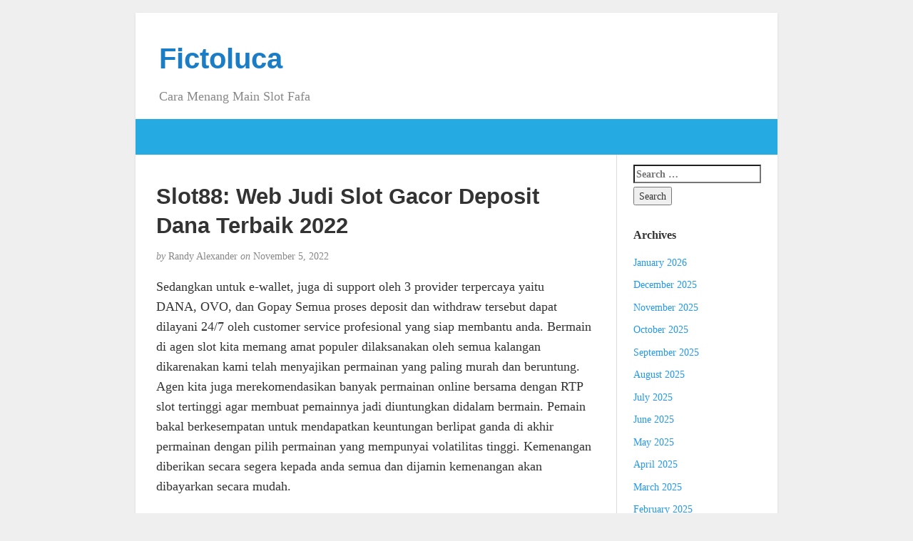

--- FILE ---
content_type: text/html; charset=UTF-8
request_url: https://fictoluca.com/slot88-web-judi-slot-gacor-deposit-dana-terbaik-2022/
body_size: 9265
content:
<!DOCTYPE html><html lang="en-US"><head><meta charset="UTF-8" /><meta http-equiv="X-UA-Compatible" content="IE=edge"><meta name="viewport" content="width=device-width, initial-scale=1"><link rel="profile" href="https://gmpg.org/xfn/11" /><link rel="pingback" href="https://fictoluca.com/xmlrpc.php" /><meta name='robots' content='index, follow, max-image-preview:large, max-snippet:-1, max-video-preview:-1' /><title>Slot88: Web Judi Slot Gacor Deposit Dana Terbaik 2022 - Fictoluca</title><link rel="canonical" href="https://fictoluca.com/slot88-web-judi-slot-gacor-deposit-dana-terbaik-2022/" /><meta property="og:locale" content="en_US" /><meta property="og:type" content="article" /><meta property="og:title" content="Slot88: Web Judi Slot Gacor Deposit Dana Terbaik 2022 - Fictoluca" /><meta property="og:description" content="Sedangkan untuk e-wallet, juga di support oleh 3 provider terpercaya yaitu DANA, OVO, dan Gopay Semua proses deposit dan withdraw tersebut dapat dilayani 24/7 oleh customer service profesional yang siap membantu anda. Bermain di agen slot kita memang amat populer dilaksanakan oleh semua kalangan dikarenakan kami telah menyajikan permainan yang paling murah dan beruntung. Agen [&hellip;]" /><meta property="og:url" content="https://fictoluca.com/slot88-web-judi-slot-gacor-deposit-dana-terbaik-2022/" /><meta property="og:site_name" content="Fictoluca" /><meta property="article:published_time" content="2022-11-05T11:32:00+00:00" /><meta property="og:image" content="https://fictoluca.com/wp-content/uploads/2022/10/9_hqdefault.jpg" /><meta name="author" content="Randy Alexander" /><meta name="twitter:card" content="summary_large_image" /><meta name="twitter:label1" content="Written by" /><meta name="twitter:data1" content="Randy Alexander" /><meta name="twitter:label2" content="Est. reading time" /><meta name="twitter:data2" content="4 minutes" /> <script type="application/ld+json" class="yoast-schema-graph">{"@context":"https://schema.org","@graph":[{"@type":"Article","@id":"https://fictoluca.com/slot88-web-judi-slot-gacor-deposit-dana-terbaik-2022/#article","isPartOf":{"@id":"https://fictoluca.com/slot88-web-judi-slot-gacor-deposit-dana-terbaik-2022/"},"author":{"name":"Randy Alexander","@id":"https://fictoluca.com/#/schema/person/612567a183257ed38a0ac667294792eb"},"headline":"Slot88: Web Judi Slot Gacor Deposit Dana Terbaik 2022","datePublished":"2022-11-05T11:32:00+00:00","mainEntityOfPage":{"@id":"https://fictoluca.com/slot88-web-judi-slot-gacor-deposit-dana-terbaik-2022/"},"wordCount":729,"image":{"@id":"https://fictoluca.com/slot88-web-judi-slot-gacor-deposit-dana-terbaik-2022/#primaryimage"},"thumbnailUrl":"https://fictoluca.com/wp-content/uploads/2022/10/9_hqdefault.jpg","keywords":["deposit","gacor","paling","situs","slot88"],"articleSection":["Slot Gacor"],"inLanguage":"en-US"},{"@type":"WebPage","@id":"https://fictoluca.com/slot88-web-judi-slot-gacor-deposit-dana-terbaik-2022/","url":"https://fictoluca.com/slot88-web-judi-slot-gacor-deposit-dana-terbaik-2022/","name":"Slot88: Web Judi Slot Gacor Deposit Dana Terbaik 2022 - Fictoluca","isPartOf":{"@id":"https://fictoluca.com/#website"},"primaryImageOfPage":{"@id":"https://fictoluca.com/slot88-web-judi-slot-gacor-deposit-dana-terbaik-2022/#primaryimage"},"image":{"@id":"https://fictoluca.com/slot88-web-judi-slot-gacor-deposit-dana-terbaik-2022/#primaryimage"},"thumbnailUrl":"https://fictoluca.com/wp-content/uploads/2022/10/9_hqdefault.jpg","datePublished":"2022-11-05T11:32:00+00:00","author":{"@id":"https://fictoluca.com/#/schema/person/612567a183257ed38a0ac667294792eb"},"breadcrumb":{"@id":"https://fictoluca.com/slot88-web-judi-slot-gacor-deposit-dana-terbaik-2022/#breadcrumb"},"inLanguage":"en-US","potentialAction":[{"@type":"ReadAction","target":["https://fictoluca.com/slot88-web-judi-slot-gacor-deposit-dana-terbaik-2022/"]}]},{"@type":"ImageObject","inLanguage":"en-US","@id":"https://fictoluca.com/slot88-web-judi-slot-gacor-deposit-dana-terbaik-2022/#primaryimage","url":"https://fictoluca.com/wp-content/uploads/2022/10/9_hqdefault.jpg","contentUrl":"https://fictoluca.com/wp-content/uploads/2022/10/9_hqdefault.jpg","width":480,"height":360},{"@type":"BreadcrumbList","@id":"https://fictoluca.com/slot88-web-judi-slot-gacor-deposit-dana-terbaik-2022/#breadcrumb","itemListElement":[{"@type":"ListItem","position":1,"name":"Home","item":"https://fictoluca.com/"},{"@type":"ListItem","position":2,"name":"Slot88: Web Judi Slot Gacor Deposit Dana Terbaik 2022"}]},{"@type":"WebSite","@id":"https://fictoluca.com/#website","url":"https://fictoluca.com/","name":"Fictoluca","description":"Cara Menang Main Slot Fafa","potentialAction":[{"@type":"SearchAction","target":{"@type":"EntryPoint","urlTemplate":"https://fictoluca.com/?s={search_term_string}"},"query-input":{"@type":"PropertyValueSpecification","valueRequired":true,"valueName":"search_term_string"}}],"inLanguage":"en-US"},{"@type":"Person","@id":"https://fictoluca.com/#/schema/person/612567a183257ed38a0ac667294792eb","name":"Randy Alexander","image":{"@type":"ImageObject","inLanguage":"en-US","@id":"https://fictoluca.com/#/schema/person/image/","url":"https://secure.gravatar.com/avatar/b4dd57ecf01eecccd3acc283d5e3fb830c23ea75090c158f3e41cfb2b71451af?s=96&d=mm&r=g","contentUrl":"https://secure.gravatar.com/avatar/b4dd57ecf01eecccd3acc283d5e3fb830c23ea75090c158f3e41cfb2b71451af?s=96&d=mm&r=g","caption":"Randy Alexander"},"url":"https://fictoluca.com/author/randyalexander/"}]}</script> <link rel="alternate" type="application/rss+xml" title="Fictoluca &raquo; Feed" href="https://fictoluca.com/feed/" /><link rel="alternate" type="application/rss+xml" title="Fictoluca &raquo; Comments Feed" href="https://fictoluca.com/comments/feed/" /><link rel="alternate" title="oEmbed (JSON)" type="application/json+oembed" href="https://fictoluca.com/wp-json/oembed/1.0/embed?url=https%3A%2F%2Ffictoluca.com%2Fslot88-web-judi-slot-gacor-deposit-dana-terbaik-2022%2F" /><link rel="alternate" title="oEmbed (XML)" type="text/xml+oembed" href="https://fictoluca.com/wp-json/oembed/1.0/embed?url=https%3A%2F%2Ffictoluca.com%2Fslot88-web-judi-slot-gacor-deposit-dana-terbaik-2022%2F&#038;format=xml" /><style id='wp-img-auto-sizes-contain-inline-css' type='text/css'>img:is([sizes=auto i],[sizes^="auto," i]){contain-intrinsic-size:3000px 1500px}
/*# sourceURL=wp-img-auto-sizes-contain-inline-css */</style><link data-optimized="2" rel="stylesheet" href="https://fictoluca.com/wp-content/litespeed/css/9ab7053bc2f6c1be7cfdf366eed40b36.css?ver=95473" /><style id='global-styles-inline-css' type='text/css'>:root{--wp--preset--aspect-ratio--square: 1;--wp--preset--aspect-ratio--4-3: 4/3;--wp--preset--aspect-ratio--3-4: 3/4;--wp--preset--aspect-ratio--3-2: 3/2;--wp--preset--aspect-ratio--2-3: 2/3;--wp--preset--aspect-ratio--16-9: 16/9;--wp--preset--aspect-ratio--9-16: 9/16;--wp--preset--color--black: #000000;--wp--preset--color--cyan-bluish-gray: #abb8c3;--wp--preset--color--white: #ffffff;--wp--preset--color--pale-pink: #f78da7;--wp--preset--color--vivid-red: #cf2e2e;--wp--preset--color--luminous-vivid-orange: #ff6900;--wp--preset--color--luminous-vivid-amber: #fcb900;--wp--preset--color--light-green-cyan: #7bdcb5;--wp--preset--color--vivid-green-cyan: #00d084;--wp--preset--color--pale-cyan-blue: #8ed1fc;--wp--preset--color--vivid-cyan-blue: #0693e3;--wp--preset--color--vivid-purple: #9b51e0;--wp--preset--gradient--vivid-cyan-blue-to-vivid-purple: linear-gradient(135deg,rgb(6,147,227) 0%,rgb(155,81,224) 100%);--wp--preset--gradient--light-green-cyan-to-vivid-green-cyan: linear-gradient(135deg,rgb(122,220,180) 0%,rgb(0,208,130) 100%);--wp--preset--gradient--luminous-vivid-amber-to-luminous-vivid-orange: linear-gradient(135deg,rgb(252,185,0) 0%,rgb(255,105,0) 100%);--wp--preset--gradient--luminous-vivid-orange-to-vivid-red: linear-gradient(135deg,rgb(255,105,0) 0%,rgb(207,46,46) 100%);--wp--preset--gradient--very-light-gray-to-cyan-bluish-gray: linear-gradient(135deg,rgb(238,238,238) 0%,rgb(169,184,195) 100%);--wp--preset--gradient--cool-to-warm-spectrum: linear-gradient(135deg,rgb(74,234,220) 0%,rgb(151,120,209) 20%,rgb(207,42,186) 40%,rgb(238,44,130) 60%,rgb(251,105,98) 80%,rgb(254,248,76) 100%);--wp--preset--gradient--blush-light-purple: linear-gradient(135deg,rgb(255,206,236) 0%,rgb(152,150,240) 100%);--wp--preset--gradient--blush-bordeaux: linear-gradient(135deg,rgb(254,205,165) 0%,rgb(254,45,45) 50%,rgb(107,0,62) 100%);--wp--preset--gradient--luminous-dusk: linear-gradient(135deg,rgb(255,203,112) 0%,rgb(199,81,192) 50%,rgb(65,88,208) 100%);--wp--preset--gradient--pale-ocean: linear-gradient(135deg,rgb(255,245,203) 0%,rgb(182,227,212) 50%,rgb(51,167,181) 100%);--wp--preset--gradient--electric-grass: linear-gradient(135deg,rgb(202,248,128) 0%,rgb(113,206,126) 100%);--wp--preset--gradient--midnight: linear-gradient(135deg,rgb(2,3,129) 0%,rgb(40,116,252) 100%);--wp--preset--font-size--small: 13px;--wp--preset--font-size--medium: 20px;--wp--preset--font-size--large: 36px;--wp--preset--font-size--x-large: 42px;--wp--preset--spacing--20: 0.44rem;--wp--preset--spacing--30: 0.67rem;--wp--preset--spacing--40: 1rem;--wp--preset--spacing--50: 1.5rem;--wp--preset--spacing--60: 2.25rem;--wp--preset--spacing--70: 3.38rem;--wp--preset--spacing--80: 5.06rem;--wp--preset--shadow--natural: 6px 6px 9px rgba(0, 0, 0, 0.2);--wp--preset--shadow--deep: 12px 12px 50px rgba(0, 0, 0, 0.4);--wp--preset--shadow--sharp: 6px 6px 0px rgba(0, 0, 0, 0.2);--wp--preset--shadow--outlined: 6px 6px 0px -3px rgb(255, 255, 255), 6px 6px rgb(0, 0, 0);--wp--preset--shadow--crisp: 6px 6px 0px rgb(0, 0, 0);}:where(.is-layout-flex){gap: 0.5em;}:where(.is-layout-grid){gap: 0.5em;}body .is-layout-flex{display: flex;}.is-layout-flex{flex-wrap: wrap;align-items: center;}.is-layout-flex > :is(*, div){margin: 0;}body .is-layout-grid{display: grid;}.is-layout-grid > :is(*, div){margin: 0;}:where(.wp-block-columns.is-layout-flex){gap: 2em;}:where(.wp-block-columns.is-layout-grid){gap: 2em;}:where(.wp-block-post-template.is-layout-flex){gap: 1.25em;}:where(.wp-block-post-template.is-layout-grid){gap: 1.25em;}.has-black-color{color: var(--wp--preset--color--black) !important;}.has-cyan-bluish-gray-color{color: var(--wp--preset--color--cyan-bluish-gray) !important;}.has-white-color{color: var(--wp--preset--color--white) !important;}.has-pale-pink-color{color: var(--wp--preset--color--pale-pink) !important;}.has-vivid-red-color{color: var(--wp--preset--color--vivid-red) !important;}.has-luminous-vivid-orange-color{color: var(--wp--preset--color--luminous-vivid-orange) !important;}.has-luminous-vivid-amber-color{color: var(--wp--preset--color--luminous-vivid-amber) !important;}.has-light-green-cyan-color{color: var(--wp--preset--color--light-green-cyan) !important;}.has-vivid-green-cyan-color{color: var(--wp--preset--color--vivid-green-cyan) !important;}.has-pale-cyan-blue-color{color: var(--wp--preset--color--pale-cyan-blue) !important;}.has-vivid-cyan-blue-color{color: var(--wp--preset--color--vivid-cyan-blue) !important;}.has-vivid-purple-color{color: var(--wp--preset--color--vivid-purple) !important;}.has-black-background-color{background-color: var(--wp--preset--color--black) !important;}.has-cyan-bluish-gray-background-color{background-color: var(--wp--preset--color--cyan-bluish-gray) !important;}.has-white-background-color{background-color: var(--wp--preset--color--white) !important;}.has-pale-pink-background-color{background-color: var(--wp--preset--color--pale-pink) !important;}.has-vivid-red-background-color{background-color: var(--wp--preset--color--vivid-red) !important;}.has-luminous-vivid-orange-background-color{background-color: var(--wp--preset--color--luminous-vivid-orange) !important;}.has-luminous-vivid-amber-background-color{background-color: var(--wp--preset--color--luminous-vivid-amber) !important;}.has-light-green-cyan-background-color{background-color: var(--wp--preset--color--light-green-cyan) !important;}.has-vivid-green-cyan-background-color{background-color: var(--wp--preset--color--vivid-green-cyan) !important;}.has-pale-cyan-blue-background-color{background-color: var(--wp--preset--color--pale-cyan-blue) !important;}.has-vivid-cyan-blue-background-color{background-color: var(--wp--preset--color--vivid-cyan-blue) !important;}.has-vivid-purple-background-color{background-color: var(--wp--preset--color--vivid-purple) !important;}.has-black-border-color{border-color: var(--wp--preset--color--black) !important;}.has-cyan-bluish-gray-border-color{border-color: var(--wp--preset--color--cyan-bluish-gray) !important;}.has-white-border-color{border-color: var(--wp--preset--color--white) !important;}.has-pale-pink-border-color{border-color: var(--wp--preset--color--pale-pink) !important;}.has-vivid-red-border-color{border-color: var(--wp--preset--color--vivid-red) !important;}.has-luminous-vivid-orange-border-color{border-color: var(--wp--preset--color--luminous-vivid-orange) !important;}.has-luminous-vivid-amber-border-color{border-color: var(--wp--preset--color--luminous-vivid-amber) !important;}.has-light-green-cyan-border-color{border-color: var(--wp--preset--color--light-green-cyan) !important;}.has-vivid-green-cyan-border-color{border-color: var(--wp--preset--color--vivid-green-cyan) !important;}.has-pale-cyan-blue-border-color{border-color: var(--wp--preset--color--pale-cyan-blue) !important;}.has-vivid-cyan-blue-border-color{border-color: var(--wp--preset--color--vivid-cyan-blue) !important;}.has-vivid-purple-border-color{border-color: var(--wp--preset--color--vivid-purple) !important;}.has-vivid-cyan-blue-to-vivid-purple-gradient-background{background: var(--wp--preset--gradient--vivid-cyan-blue-to-vivid-purple) !important;}.has-light-green-cyan-to-vivid-green-cyan-gradient-background{background: var(--wp--preset--gradient--light-green-cyan-to-vivid-green-cyan) !important;}.has-luminous-vivid-amber-to-luminous-vivid-orange-gradient-background{background: var(--wp--preset--gradient--luminous-vivid-amber-to-luminous-vivid-orange) !important;}.has-luminous-vivid-orange-to-vivid-red-gradient-background{background: var(--wp--preset--gradient--luminous-vivid-orange-to-vivid-red) !important;}.has-very-light-gray-to-cyan-bluish-gray-gradient-background{background: var(--wp--preset--gradient--very-light-gray-to-cyan-bluish-gray) !important;}.has-cool-to-warm-spectrum-gradient-background{background: var(--wp--preset--gradient--cool-to-warm-spectrum) !important;}.has-blush-light-purple-gradient-background{background: var(--wp--preset--gradient--blush-light-purple) !important;}.has-blush-bordeaux-gradient-background{background: var(--wp--preset--gradient--blush-bordeaux) !important;}.has-luminous-dusk-gradient-background{background: var(--wp--preset--gradient--luminous-dusk) !important;}.has-pale-ocean-gradient-background{background: var(--wp--preset--gradient--pale-ocean) !important;}.has-electric-grass-gradient-background{background: var(--wp--preset--gradient--electric-grass) !important;}.has-midnight-gradient-background{background: var(--wp--preset--gradient--midnight) !important;}.has-small-font-size{font-size: var(--wp--preset--font-size--small) !important;}.has-medium-font-size{font-size: var(--wp--preset--font-size--medium) !important;}.has-large-font-size{font-size: var(--wp--preset--font-size--large) !important;}.has-x-large-font-size{font-size: var(--wp--preset--font-size--x-large) !important;}
/*# sourceURL=global-styles-inline-css */</style><style id='classic-theme-styles-inline-css' type='text/css'>/*! This file is auto-generated */
.wp-block-button__link{color:#fff;background-color:#32373c;border-radius:9999px;box-shadow:none;text-decoration:none;padding:calc(.667em + 2px) calc(1.333em + 2px);font-size:1.125em}.wp-block-file__button{background:#32373c;color:#fff;text-decoration:none}
/*# sourceURL=/wp-includes/css/classic-themes.min.css */</style><style id='admin-bar-inline-css' type='text/css'>/* Hide CanvasJS credits for P404 charts specifically */
    #p404RedirectChart .canvasjs-chart-credit {
        display: none !important;
    }
    
    #p404RedirectChart canvas {
        border-radius: 6px;
    }

    .p404-redirect-adminbar-weekly-title {
        font-weight: bold;
        font-size: 14px;
        color: #fff;
        margin-bottom: 6px;
    }

    #wpadminbar #wp-admin-bar-p404_free_top_button .ab-icon:before {
        content: "\f103";
        color: #dc3545;
        top: 3px;
    }
    
    #wp-admin-bar-p404_free_top_button .ab-item {
        min-width: 80px !important;
        padding: 0px !important;
    }
    
    /* Ensure proper positioning and z-index for P404 dropdown */
    .p404-redirect-adminbar-dropdown-wrap { 
        min-width: 0; 
        padding: 0;
        position: static !important;
    }
    
    #wpadminbar #wp-admin-bar-p404_free_top_button_dropdown {
        position: static !important;
    }
    
    #wpadminbar #wp-admin-bar-p404_free_top_button_dropdown .ab-item {
        padding: 0 !important;
        margin: 0 !important;
    }
    
    .p404-redirect-dropdown-container {
        min-width: 340px;
        padding: 18px 18px 12px 18px;
        background: #23282d !important;
        color: #fff;
        border-radius: 12px;
        box-shadow: 0 8px 32px rgba(0,0,0,0.25);
        margin-top: 10px;
        position: relative !important;
        z-index: 999999 !important;
        display: block !important;
        border: 1px solid #444;
    }
    
    /* Ensure P404 dropdown appears on hover */
    #wpadminbar #wp-admin-bar-p404_free_top_button .p404-redirect-dropdown-container { 
        display: none !important;
    }
    
    #wpadminbar #wp-admin-bar-p404_free_top_button:hover .p404-redirect-dropdown-container { 
        display: block !important;
    }
    
    #wpadminbar #wp-admin-bar-p404_free_top_button:hover #wp-admin-bar-p404_free_top_button_dropdown .p404-redirect-dropdown-container {
        display: block !important;
    }
    
    .p404-redirect-card {
        background: #2c3338;
        border-radius: 8px;
        padding: 18px 18px 12px 18px;
        box-shadow: 0 2px 8px rgba(0,0,0,0.07);
        display: flex;
        flex-direction: column;
        align-items: flex-start;
        border: 1px solid #444;
    }
    
    .p404-redirect-btn {
        display: inline-block;
        background: #dc3545;
        color: #fff !important;
        font-weight: bold;
        padding: 5px 22px;
        border-radius: 8px;
        text-decoration: none;
        font-size: 17px;
        transition: background 0.2s, box-shadow 0.2s;
        margin-top: 8px;
        box-shadow: 0 2px 8px rgba(220,53,69,0.15);
        text-align: center;
        line-height: 1.6;
    }
    
    .p404-redirect-btn:hover {
        background: #c82333;
        color: #fff !important;
        box-shadow: 0 4px 16px rgba(220,53,69,0.25);
    }
    
    /* Prevent conflicts with other admin bar dropdowns */
    #wpadminbar .ab-top-menu > li:hover > .ab-item,
    #wpadminbar .ab-top-menu > li.hover > .ab-item {
        z-index: auto;
    }
    
    #wpadminbar #wp-admin-bar-p404_free_top_button:hover > .ab-item {
        z-index: 999998 !important;
    }
    
/*# sourceURL=admin-bar-inline-css */</style> <script type="615de0d5ec9b1039bd5ea0af-text/javascript" src="https://fictoluca.com/wp-includes/js/jquery/jquery.min.js" id="jquery-core-js"></script> <script data-optimized="1" type="615de0d5ec9b1039bd5ea0af-text/javascript" src="https://fictoluca.com/wp-content/litespeed/js/0740848f0fbc18fc8044b808847f9535.js?ver=f9535" id="jquery-migrate-js" defer data-deferred="1"></script> <link rel="https://api.w.org/" href="https://fictoluca.com/wp-json/" /><link rel="alternate" title="JSON" type="application/json" href="https://fictoluca.com/wp-json/wp/v2/posts/216" /><link rel="EditURI" type="application/rsd+xml" title="RSD" href="https://fictoluca.com/xmlrpc.php?rsd" /><meta name="generator" content="WordPress 6.9" /><link rel='shortlink' href='https://fictoluca.com/?p=216' /><style type="text/css">#nav,
             .navbar-default {
                 background-color: ;
                 }

             .sticky,
             .comment-author-admin,
             .children .comment-author-admin {
                border-left-color: ;
             }</style><style type="text/css">/* .post-title a {
                color: #333333;
            } */

            a,
            a:hover,
            /* a:visited, */
            .post-title a:hover,
            #title,
            #title a {
                color: ;
            }

            .navbar-default .navbar-nav > .active > a,
            .navbar-default .navbar-nav > .active > a:hover,
            .navbar-default .navbar-nav>.open>a,
            .navbar-default .navbar-nav>.open>a:focus,
            .navbar-default .navbar-nav>.open>a:hover,
            nav .menu-item a:hover
             {
                background-color: !important;
                color: #ffffff!important;
            }


-</style><link rel="icon" href="https://fictoluca.com/wp-content/uploads/2024/08/cropped-fictoluca-32x32.png" sizes="32x32" /><link rel="icon" href="https://fictoluca.com/wp-content/uploads/2024/08/cropped-fictoluca-192x192.png" sizes="192x192" /><link rel="apple-touch-icon" href="https://fictoluca.com/wp-content/uploads/2024/08/cropped-fictoluca-180x180.png" /><meta name="msapplication-TileImage" content="https://fictoluca.com/wp-content/uploads/2024/08/cropped-fictoluca-270x270.png" /></head><body class="wp-singular post-template-default single single-post postid-216 single-format-standard wp-theme-blogkori"><div id="main-body" class="container"><header id="header" class="row"><div class="col-sm-12"><h1 id="title"><a href="https://fictoluca.com/" title="back to home">Fictoluca</a></h1><p id="tagline">Cara Menang Main Slot Fafa</p></div></header><nav id="nav" class="navbar navbar-default row" role="navigation"><div class=""><div class="navbar-header"><div class="col-xs-10 no-pad"><h1 class="navbar-brand"><a href="https://fictoluca.com/">Fictoluca</a></h1></div><div class="col-xs-2 no-pad">
<button type="button" class="navbar-toggle" data-toggle="collapse" data-target="#bs-example-navbar-collapse-1">
<span class="sr-only">Toggle navigation</span>
<span class="icon-bar"></span>
<span class="icon-bar"></span>
<span class="icon-bar"></span>
</button></div></div></div></nav><div id="content-box" class="row"><main id="content" class="col-sm-9"><article class="article post-216 post type-post status-publish format-standard hentry category-slot-gacor tag-deposit tag-gacor tag-paling tag-situs tag-slot88"><h2 id="post-216" class="post-title">Slot88: Web Judi Slot Gacor Deposit Dana Terbaik 2022</h2><p class="post-meta"><em>by</em> Randy Alexander <em>on</em> November 5, 2022</p><div class="post-content"><div class="alignright"></div><p>Sedangkan untuk e-wallet, juga di support oleh 3 provider terpercaya yaitu DANA, OVO, dan Gopay Semua proses deposit dan withdraw tersebut dapat dilayani 24/7 oleh customer service profesional yang siap membantu anda. Bermain di agen slot kita memang amat populer dilaksanakan oleh semua kalangan dikarenakan kami telah menyajikan permainan yang paling murah dan beruntung. Agen kita juga merekomendasikan banyak permainan online bersama dengan RTP slot tertinggi agar membuat pemainnya jadi diuntungkan didalam bermain. Pemain bakal berkesempatan untuk mendapatkan keuntungan berlipat ganda di akhir permainan dengan pilih permainan yang mempunyai volatilitas tinggi. Kemenangan diberikan secara segera kepada anda semua dan dijamin kemenangan akan dibayarkan secara mudah.</p><p>Anda tak butuh ragu untuk lekas mendaftar anda lewat link daftar slot melalui dana kita yang udah siap. Situs slot deposit melalui dana paling dipercaya ini berikan slot bonus 200 di muka yang memberi keuntungan, anda dapat mendapati segera 200 rb di muka bersama dengan langkah langsung bila anda kerjakan bisnis setoran di slot online deposit dana. Dengan aturan deposit sejumlah 200 rb yang prasyarat to rendah / kecil sekali.</p><p><img decoding="async" class='aligncenter' style='display: block;margin-left:auto;margin-right:auto;' src="https://fictoluca.com/wp-content/uploads/2022/10/9_hqdefault.jpg" width="309px" alt="slot yang bisa deposit dana"/></p><p>Tak hanya itu, ada juga metode deposit bersama pulsa Telkomsel &#038; XL tanpa potongan yang bisa digunakan para member apabila ingin lakukan transaksi di SLOT88. Kami juga merencanakan untuk menyediakan metode deposit menggunakan e-money layaknya GOPAY, OVO dan DANA selama 24 jam. Pelayanan customer service yang diberikan juga terlalu ramah dan profesional gara-gara customer service kami siap menampung kritik dan membantu problem yang anda hadapi. Fitur Livechat yang ada online selama 24jam tiap-tiap harinya dan siap membantu anda apabila sedang mengalami kendala saat bermain. Bersama-sama Anda bakal mendapatkan sensasi bermain judi online dengan slot dana 2022 paling tidak sama, sudah pasti saya amat merekomendasikannya!</p><p>Slot Online menggunakan sebagian provider slot resmi, dan juga mempunyai banyak sekali macam macam judi slot online yang dapat anda mainkan, dan yang lebih hebat nya lagi slot online 24jam duwit asli ini termasuk dalam bagian judi online mudah menang. Selamat datang di Slot Online, salah satu pihak penyelenggara website judi online resmi dan terpercaya di indonesia. Bagi Anda yang ingin mendapatkan slot online terlengkap kini bisa berhimpun di dalam provider slot88.</p><h2>Slot Online Onetouch Gaming</h2><p>Tenang saja, gara-gara bermain di game slot online dari provider Slot Live22 dapat dilaksanakan bersama dengan deposit pulsa. Ada beberapa game Live22 yang bisa Anda mainkan seperti Southern Fortune Lion, Guardian of Flowers, dan Classic Diamond. Situs PlaynGo hadir bersama dengan koleksi game slot online terlengkap untuk kenyamanan bermain bagi semua orang. Masing-masing permainan slot online mereka memiliki ciri khas masing-masing yang memang sengaja dibikin Play n Go Slot Indonesia agar menarik minat pemain.</p><h3>Kemudahan Bermain Slot Online Menggunakan Aplikasi Dana</h3><p>Eits ada satu lagi kejutan untuk kalian nih bossku pecinta judi online layaknya mesin slot, dikarenakan Slot Dana banjir bersama kumpulan jenis nama-nama slot gacor hari ini. Walaupun game slot online tergolong sungguh-sungguh ringan dimainkan dan cuma bersama satu kali klik maka permainan bakal segera di mulai. Namun alangkah baiknya kalau kalian senantiasa cermat untuk memandang jalannya permainan, gara-gara umumnya game yang sedang didalam timing RTP yang pas bakalan beri tambahan lebih dari satu signal. Banyak penjudi online yang tertarik untuk menentukan slot sebagai permainan pilihan mereka. Mayoritas atlet yang telah bergabung telah menunjukkan bahwa agen pilihan tersebut tentu dapat dipercaya.</p><p>Game ini berasal dari provider slot pragmatic dengan bonus jackpot terbesar yang harus anda coba karena miliki nilai RTP meraih 95,51%. Slot online dana merupakan sebuah permainan menggunakan mesin besar, dapat tetapi perkembangan era yang semakin pesat supaya permainan slot dana bisa dimainkan menggunakan smartphone ios ataupun andorid dengan mudah di mana saja dan kapan saja. Sebesar apapun hadiahnya, Anda dapat mendapatkan jaminan pembayaran lengkap dari web slot online terpercaya.</p><h3>Jenis Permainan Judi Online Apa Saja Yang Tersedia Di Situs Win77?</h3><p>Slot online waktu ini memang sangat digemari oleh semua kalangan penduduk di Indonesia. Salah satu permainan judi slot gacor online yang banyak dimainkan karena menjanjikan kemenangan yang amat besar, dan amat mudah dimainkan. Situs judi online terpercaya harus menyertakan taruhan yang beragam, agar para bettors yang bermain di agen judi online terpercaya di Indonesia layaknya Slot88 tidak bosan dengan permainan yang menjemukan. Dengan banyaknya link judi online yang bisa dipilih, hasrat untuk menang semakin mudah diraih gara-gara mereka bebas menentukan wujud judi online apa yang dapat dipertaruhkan. SLOT88, sebagai di antara website kasino online utama yang tawarkan beragam permainan judi online, juga menawarkan koleksi permainan slot jackpot online terbesar dan terlengkap di kelasnya.</p></div><div class="post-tags"></div><p class="post-tags">
Tagged as: <a href="https://fictoluca.com/tag/deposit/" rel="tag">deposit</a>, <a href="https://fictoluca.com/tag/gacor/" rel="tag">gacor</a>, <a href="https://fictoluca.com/tag/paling/" rel="tag">paling</a>, <a href="https://fictoluca.com/tag/situs/" rel="tag">situs</a>, <a href="https://fictoluca.com/tag/slot88/" rel="tag">slot88</a></p></article><aside id="comments"><div class="single-comment"></div></aside></main><aside id="sidebar" class="col-sm-3"><div class="widget"><form role="search" method="get" class="search-form" action="https://fictoluca.com/">
<label>
<span class="screen-reader-text">Search for:</span>
<input type="search" class="search-field" placeholder="Search &hellip;" value="" name="s" />
</label>
<input type="submit" class="search-submit" value="Search" /></form></div><div class="widget"><p class="widget-title">Archives</p><ul><li><a href='https://fictoluca.com/2026/01/'>January 2026</a></li><li><a href='https://fictoluca.com/2025/12/'>December 2025</a></li><li><a href='https://fictoluca.com/2025/11/'>November 2025</a></li><li><a href='https://fictoluca.com/2025/10/'>October 2025</a></li><li><a href='https://fictoluca.com/2025/09/'>September 2025</a></li><li><a href='https://fictoluca.com/2025/08/'>August 2025</a></li><li><a href='https://fictoluca.com/2025/07/'>July 2025</a></li><li><a href='https://fictoluca.com/2025/06/'>June 2025</a></li><li><a href='https://fictoluca.com/2025/05/'>May 2025</a></li><li><a href='https://fictoluca.com/2025/04/'>April 2025</a></li><li><a href='https://fictoluca.com/2025/03/'>March 2025</a></li><li><a href='https://fictoluca.com/2025/02/'>February 2025</a></li><li><a href='https://fictoluca.com/2025/01/'>January 2025</a></li><li><a href='https://fictoluca.com/2024/12/'>December 2024</a></li><li><a href='https://fictoluca.com/2024/11/'>November 2024</a></li><li><a href='https://fictoluca.com/2024/10/'>October 2024</a></li><li><a href='https://fictoluca.com/2024/09/'>September 2024</a></li><li><a href='https://fictoluca.com/2024/08/'>August 2024</a></li><li><a href='https://fictoluca.com/2024/07/'>July 2024</a></li><li><a href='https://fictoluca.com/2024/06/'>June 2024</a></li><li><a href='https://fictoluca.com/2024/05/'>May 2024</a></li><li><a href='https://fictoluca.com/2024/04/'>April 2024</a></li><li><a href='https://fictoluca.com/2024/03/'>March 2024</a></li><li><a href='https://fictoluca.com/2024/02/'>February 2024</a></li><li><a href='https://fictoluca.com/2024/01/'>January 2024</a></li><li><a href='https://fictoluca.com/2023/12/'>December 2023</a></li><li><a href='https://fictoluca.com/2023/11/'>November 2023</a></li><li><a href='https://fictoluca.com/2023/10/'>October 2023</a></li><li><a href='https://fictoluca.com/2023/09/'>September 2023</a></li><li><a href='https://fictoluca.com/2023/08/'>August 2023</a></li><li><a href='https://fictoluca.com/2023/07/'>July 2023</a></li><li><a href='https://fictoluca.com/2023/06/'>June 2023</a></li><li><a href='https://fictoluca.com/2023/05/'>May 2023</a></li><li><a href='https://fictoluca.com/2023/04/'>April 2023</a></li><li><a href='https://fictoluca.com/2023/03/'>March 2023</a></li><li><a href='https://fictoluca.com/2023/02/'>February 2023</a></li><li><a href='https://fictoluca.com/2023/01/'>January 2023</a></li><li><a href='https://fictoluca.com/2022/12/'>December 2022</a></li><li><a href='https://fictoluca.com/2022/11/'>November 2022</a></li><li><a href='https://fictoluca.com/2022/10/'>October 2022</a></li><li><a href='https://fictoluca.com/2022/09/'>September 2022</a></li><li><a href='https://fictoluca.com/2022/05/'>May 2022</a></li><li><a href='https://fictoluca.com/2022/04/'>April 2022</a></li><li><a href='https://fictoluca.com/2022/03/'>March 2022</a></li><li><a href='https://fictoluca.com/2022/02/'>February 2022</a></li><li><a href='https://fictoluca.com/2020/01/'>January 2020</a></li></ul></div><div class="widget"><p class="widget-title">Recent Posts</p><ul><li>
<a href="https://fictoluca.com/apakah-game-chilli-hunter-dari-joker-gaming-layak-dicoba-ulasan-lengkap-untuk-kamu/">Apakah Game Chilli Hunter dari Joker Gaming Layak Dicoba? Ulasan Lengkap untuk Kamu</a></li><li>
<a href="https://fictoluca.com/seberapa-menarik-sih-ulasan-fafafa-slot-bikin-kamu-betah-main-terus/">Seberapa Menarik Sih Ulasan Fafafa Slot Bikin Kamu Betah Main Terus?</a></li><li>
<a href="https://fictoluca.com/kenapa-banyak-pemain-slot-online-membicarakan-ulasan-habanero-queen-of-queens-yang-bikin-penasaran/">Kenapa Banyak Pemain Slot Online Membicarakan Ulasan Habanero Queen Of Queens yang Bikin Penasaran</a></li><li>
<a href="https://fictoluca.com/bagaimana-cara-mendapatkan-slot-bonus-terbesar-dan-maksimalkan-peluang-menang-di-dunia-judi-online/">Bagaimana Cara Mendapatkan Slot Bonus Terbesar dan Maksimalkan Peluang Menang di Dunia Judi Online</a></li><li>
<a href="https://fictoluca.com/pengalaman-bermain-playtech-great-blue-slot-bertema-laut-yang-bikin-ketagihan-dan-mudah-dimenangkan/">Pengalaman Bermain Playtech Great Blue: Slot Bertema Laut yang Bikin Ketagihan dan Mudah Dimenangkan</a></li></ul></div><div class="widget_text widget"><div class="textwidget custom-html-widget"><p><a href="https://essaydune.com/">BATMANTOTO</a></p><p><a href="https://www.portugalemlondres.org/">slot online</a></p><p><a href="https://davidkimforca.com/meet-david/">slot gacor</a></p><p><a href="https://bandartogel303.support/">togel online</a></p><p><a href="https://www.honumaui.com/menu/">slot</a></p><p><a href="https://dewhurstfortexas.com/endorsements/">slot</a></p><p><a href="https://mangaloreinformation.com/">https://mangaloreinformation.com/</a></p><p><a href="https://georgemasonlawreview.org/">Slot online</a></p></div></div></aside></div><footer id="footer" class="row"><div class="col-sm-12">
&copy; 2026 Fictoluca - Powered by <a href="https://blogkori.com/theme?utm_source=footer_credits&utm_medium=referral&utm_campaign=blogkori_theme" target="_blank">BlogKori Theme</a></div></footer></div> <script type="speculationrules">{"prefetch":[{"source":"document","where":{"and":[{"href_matches":"/*"},{"not":{"href_matches":["/wp-*.php","/wp-admin/*","/wp-content/uploads/*","/wp-content/*","/wp-content/plugins/*","/wp-content/themes/blogkori/*","/*\\?(.+)"]}},{"not":{"selector_matches":"a[rel~=\"nofollow\"]"}},{"not":{"selector_matches":".no-prefetch, .no-prefetch a"}}]},"eagerness":"conservative"}]}</script> <script data-optimized="1" type="615de0d5ec9b1039bd5ea0af-text/javascript" src="https://fictoluca.com/wp-content/litespeed/js/b394790ca3b04a135e72c8d8d727625e.js?ver=7625e" id="bootstrap-scripts-js" defer data-deferred="1"></script> <script data-optimized="1" type="615de0d5ec9b1039bd5ea0af-text/javascript" src="https://fictoluca.com/wp-content/litespeed/js/774a441729ae32b011f83d88a2398091.js?ver=98091" id="comment-reply-js" data-wp-strategy="async" fetchpriority="low" defer data-deferred="1"></script> <script src="/cdn-cgi/scripts/7d0fa10a/cloudflare-static/rocket-loader.min.js" data-cf-settings="615de0d5ec9b1039bd5ea0af-|49" defer></script><script defer src="https://static.cloudflareinsights.com/beacon.min.js/vcd15cbe7772f49c399c6a5babf22c1241717689176015" integrity="sha512-ZpsOmlRQV6y907TI0dKBHq9Md29nnaEIPlkf84rnaERnq6zvWvPUqr2ft8M1aS28oN72PdrCzSjY4U6VaAw1EQ==" data-cf-beacon='{"version":"2024.11.0","token":"be5fdcf99f5940b78c89d96c8fbee88d","r":1,"server_timing":{"name":{"cfCacheStatus":true,"cfEdge":true,"cfExtPri":true,"cfL4":true,"cfOrigin":true,"cfSpeedBrain":true},"location_startswith":null}}' crossorigin="anonymous"></script>
</body></html>
<!-- Page optimized by LiteSpeed Cache @2026-01-30 14:15:59 -->

<!-- Page cached by LiteSpeed Cache 7.7 on 2026-01-30 14:15:59 -->